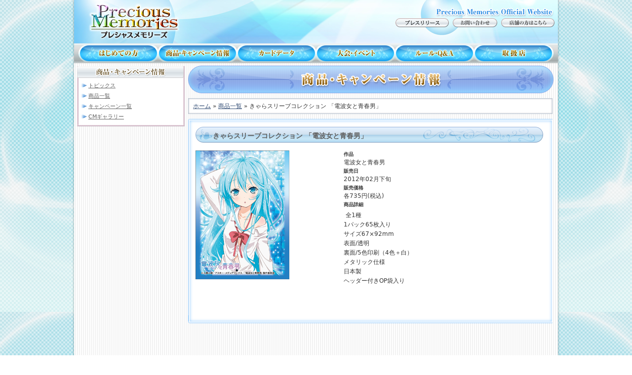

--- FILE ---
content_type: text/html; charset=utf-8
request_url: http://www.p-memories.com/node/91864
body_size: 18875
content:
<!DOCTYPE html PUBLIC "-//W3C//DTD XHTML 1.0 Strict//EN"
  "http://www.w3.org/TR/xhtml1/DTD/xhtml1-strict.dtd">
  <html xmlns="http://www.w3.org/1999/xhtml" lang="ja" xml:lang="ja">
    <head>
<meta http-equiv="Content-Type" content="text/html; charset=utf-8" />
      <meta http-equiv="Content-Type" content="text/html; charset=utf-8" />
      <title> きゃらスリーブコレクション 「電波女と青春男」 | プレシャスメモリーズ｜トレーディングカードゲーム</title>
      <meta name="Author" content="株式会社ムービック" />
      <meta name="Keywords" content="Precious Memories,プレシャスメモリーズ,プレメモ,ムービック,エンスカイ,トレーディングカードゲーム,TCG" />
      <meta name="Description" content="トレーディングカードゲーム『プレシャス メモリーズ』" />
      <link rel="apple-touch-icon" href="apple-touch-icon.png" />
      <link type="text/css" rel="stylesheet" media="all" href="/sites/default/files/css/css_79cf3d35ab548a16594c7a043ac69142.css" />
<link type="text/css" rel="stylesheet" media="print" href="/sites/default/files/css/css_bf6b4e7f2ba07196e2255a56a42b8353.css" />
      
<!--[if lt IE 7.0]><link rel="stylesheet" href="/sites/all/themes/prememo/css/ie-6.css?20130329" type="text/css" media="all" charset="utf-8" /><![endif]-->
<!--[if IE 7.0]><link rel="stylesheet" href="/sites/all/themes/prememo/css/ie-7.css?20130329" type="text/css" media="all" charset="utf-8" /><![endif]-->
      <script type="text/javascript" src="/sites/default/files/js/js_a44653a4de196a64d5b718f4cb9946c7.js"></script>
<script type="text/javascript">
<!--//--><![CDATA[//><!--
jQuery.extend(Drupal.settings, { "basePath": "/", "lightbox2": { "rtl": "0", "file_path": "/(\\w\\w/)sites/default/files", "default_image": "/sites/all/modules/lightbox2/images/brokenimage.jpg", "border_size": 10, "font_color": "000", "box_color": "fff", "top_position": "", "overlay_opacity": "0.8", "overlay_color": "000", "disable_close_click": 1, "resize_sequence": 0, "resize_speed": 400, "fade_in_speed": 400, "slide_down_speed": 600, "use_alt_layout": 0, "disable_resize": 0, "disable_zoom": 0, "force_show_nav": 0, "show_caption": 0, "loop_items": 0, "node_link_text": "View Image Details", "node_link_target": 0, "image_count": "Image !current of !total", "video_count": "Video !current of !total", "page_count": "Page !current of !total", "lite_press_x_close": "\x3ca href=\"#\" onclick=\"hideLightbox(); return FALSE;\"\x3e\x3ckbd\x3ex\x3c/kbd\x3e\x3c/a\x3e を押すと閉じます", "download_link_text": "", "enable_login": false, "enable_contact": false, "keys_close": "c x 27", "keys_previous": "p 37", "keys_next": "n 39", "keys_zoom": "z", "keys_play_pause": "32", "display_image_size": "original", "image_node_sizes": "()", "trigger_lightbox_classes": "", "trigger_lightbox_group_classes": "", "trigger_slideshow_classes": "", "trigger_lightframe_classes": "", "trigger_lightframe_group_classes": "", "custom_class_handler": 0, "custom_trigger_classes": "", "disable_for_gallery_lists": true, "disable_for_acidfree_gallery_lists": true, "enable_acidfree_videos": true, "slideshow_interval": 5000, "slideshow_automatic_start": true, "slideshow_automatic_exit": true, "show_play_pause": true, "pause_on_next_click": false, "pause_on_previous_click": true, "loop_slides": false, "iframe_width": 600, "iframe_height": 400, "iframe_border": 1, "enable_video": 0 } });
//--><!]]>
</script>
      <link type="text/css" rel="stylesheet" media="all" href="/common/common.css?20160331" />
      <script type="text/javascript" src="/common/common.js?20160331"></script>
    </head>
  <body class="page-node page-product-data page-node-view anonymous-user left" id="page-node-91864">
    <div id="wrapper">
  	<div id="wrapperIn">
  
<div id="header">
	<div class="headerLeft">
    	<a href="/"> </a>
    </div>
	<div class="headerRight" style="width:330px;">
    	<!--<img src="/sites/all/themes/prememo/images/title.png" />-->
		<p class="marginT20"><a href="http://www.p-memories.com/%E3%83%97%E3%83%AC%E3%82%B9%E3%83%AA%E3%83%AA%E3%83%BC%E3%82%B9%E4%B8%80%E8%A6%A7"><img src="/sites/all/themes/prememo/images/bt/bt_press_release.png"></a>&nbsp;&nbsp;<a href="/contact_top"><img src="/sites/all/themes/prememo/images/bt/bt_contact.png" /></a>&nbsp;&nbsp;<a href="/shops_top"><img src="/sites/all/themes/prememo/images/bt/bt_shop.png" /></a></p>
    </div>
</div>  
  
<!--<img src="/sites/all/themes/prememo/images/headsample.png" />--><div class=""><ul id="navigation"><li><a href="/hajimete"  class="bt1">はじめての方</a></li><li><a href="/product_top" class="bt2" >商品・キャンペーン情報</a></li><li><a href="/card_product_list_page" class="bt3" >カードデータ</a></li><li><a href="/taikai_event" class="bt4" >大会・イベント</a></li><li><a href="/rulepage_top" class="bt5" >ルール・QandA</a></li><li><a href="/shop_search" class="bt6" >取扱店</a></li></ul></div>
    <div id="container" class="layout-region">
              <div id="sidebar-left" class="sidebar">
          <div class="inner">
            <div id="block-block-7" class="block block-block block-odd region-odd clearfix">
    <div class="content">
    <ul class="sideMenu sideMiddle"><img alt="商品・キャンペーン情報" src="/sites/all/themes/prememo/images/side/submenu_title_02.png" />
   <!-- <li><a href="">俺の妹がこんなに可愛いわけがない</a></li>
    <li><a href="">百花繚乱 サムライガールズ</a></li>
    <li><a href="">魔法少女まどか☆マギカ</a></li>
    <li><a href="">オオカミさんと七人の仲間たち</a></li>
    <li><a href="">けいおん！！</a></li>
    <li><a href="">刀語</a></li>
    <li><a href="">イカ娘</a></li>
    <li><a href="">化物語</a></li>
    <li><a href="">けいおん！Part2</a></li>
    <li><a href="">ひだまりスケッチ</a></li>
    <li><a href="">けいおん！</a></li>-->
<li><a href="/product_top">トピックス</a></li>
<li><a href="/product_list">商品一覧</a></li>
<li><a href="/camplist">キャンペーン一覧</a></li>
<li><a href="/cmgallery">CMギャラリー</a></li>
</ul>
<div class="sideBottom"></div>  </div>
</div>
<!-- /block.tpl.php -->          </div>
        </div>
      <!-- END HEADER -->
            <div id="main">
        <div class="main-inner">

            <div id="content-top"><div id="block-block-8" class="block block-block block-even region-odd clearfix">
    <div class="content">
    <img alt="商品・キャンペーン情報" src="/sites/all/themes/prememo/images/category_title_02.png" />  </div>
</div>
<!-- /block.tpl.php --></div>
            <!-- END CONTENT TOP -->
            
          
		<!--ページタイトル削除-->
          <!--            <h1 class="title"> きゃらスリーブコレクション 「電波女と青春男」</h1>
          -->
		<!--ここまで-->
                    
        <!--<div class="mainTop"></div>
        	<div class="mainMiddle">-->

          <div id="content" class="clearfix">
          
            <div id="node-91864" class="node clearfix node-product-data node-full published not-promoted not-sticky without-photo">
    <div class="content clearfix">
  
    <div class="breadcrumb clearfix"><div id="breadcrumbs" class="clearfix"><a href="/">ホーム</a> &raquo; <a href="/product_list" >商品一覧</a> &raquo;  きゃらスリーブコレクション 「電波女と青春男」</div></div> 

<div class="mainTop"></div>
<div class="mainMiddle"><div class="mainMiddle_in">
<div class="contentarea">
<h2> きゃらスリーブコレクション 「電波女と青春男」</h2>

<div class="field-item_image"><a href="http://www.p-memories.com/sites/default/files/DNP_Sleeve_CS5.png" rel="lightbox[field_product_image_main][ きゃらスリーブコレクション 「電波女と青春男」]" class="imagefield imagefield-lightbox2 imagefield-lightbox2-product imagefield-field_product_image_main imagecache imagecache-field_product_image_main imagecache-product imagecache-field_product_image_main-product"><img src="http://www.p-memories.com/sites/default/files/imagecache/product/DNP_Sleeve_CS5.png" alt=" きゃらスリーブコレクション 「電波女と青春男」" title=""  width="190" height="261" /></a></div>
<div class="field-item_text">
<div class="field field-type-text field-field-product-catagory">
  <h5 class="field-label">作品</h5>
  <div class="field-items">
      <div class="field-item">電波女と青春男</div>
  </div>
</div>

<div class="field field-type-text field-field-buy-yyyy">
  <h5 class="field-label">販売日</h5>
  <div class="field-items">
      <div class="field-item">2012年02月下旬</div>
  </div>
</div>

<div class="field field-type-text field-field-kakaku">
  <h5 class="field-label">販売価格</h5>
  <div class="field-items">
      <div class="field-item">各735円(税込)</div>
  </div>
</div>

<div class="field field-type-text field-field-product-shousai">
  <h5 class="field-label">商品詳細</h5>
  <div class="field-items">
      <div class="field-item"><p>&nbsp;全1種<br />
1パック65枚入り<br />
サイズ67&times;92mm<br />
表面/透明<br />
裏面/5色印刷（4色＋白）<br />
メタリック仕様<br />
日本製<br />
ヘッダー付きOP袋入り</p>
</div>
  </div>
</div>

</div>

<br clear="all" />




<br /><br /><br />

</div></div></div><div class="mainBottom marginTop_10"></div>
    
  </div>
  </div>                      

          </div>

          	<!--</div>
        <div class="mainBottom"></div>-->
          
          <!-- END CONTENT -->

          

                  </div>
        <!-- END MAIN INNER -->
      </div>
      <!-- END MAIN -->
          </div>
    <!-- END CONTAINER -->
    <div class="push">&nbsp;</div>
    
    </div>
  <!-- END wrapperIn -->
  </div>
  <!-- END WRAPPER -->
  <div id="footer" class="layout-region">
    <div id="footer-inner">
      <div id="block-block-16" class="block block-block block-odd region-odd clearfix">
    <div class="content">
    <style type="text/css">
#block-block-16 {
  margin:0 !important;
}
#footer-inner {
  height:auto !important;
}
</style><p class="marginB30 marginT25"><a href="/">TOP</a> ｜ <a href="/hajimete">はじめての方</a> ｜ <a href="/product_top">商品・キャンペーン情報</a> ｜ <a href="/card_product_list_page">カードデータ</a> ｜ <a href="/taikai_event">大会・イベント</a> ｜ <a href="/rulepage_top">ルール・Q&amp;A</a> ｜ <a href="/shop_search">取扱店</a> ｜ <a href="/contact_top">お問い合わせ</a> ｜ <a href="/shops_top">店舗の方へ</a></p>
<p><a href="http://www.movic.jp/" target="_blank"><img alt="バナー" src="/sites/all/themes/prismconnect/images/bn/bn001.png" /></a>　<a href="http://www.animate.co.jp/" target="_blank"><img alt="バナー" src="/sites/all/themes/prismconnect/images/bn/bn003.png" /></a></p>
<div class="footertext">
<p>プレシャスメモリーズ公式サイト</p>
<p>
&copy;浜弓場 双・芳文社／おちこぼれフルーツタルト製作委員会<br />
&copy;2019 佐島 勤/KADOKAWA/魔法科高校2製作委員会　&copy;渡 航、小学館／やはりこの製作委員会はまちがっている。完　&copy;大森藤ノ・SBクリエイティブ/ダンまち2製作委員会<br />
&copy;NEKO WORKs/ネコぱら製作委員会 &copy;ＦＵＮＡ・亜方逸樹／アース・スター エンターテイメント／のうきん製作委員会 &copy;2018 駱駝／KADOKAWA／「俺好き」製作委員会<br />
&copy;2020 劇場版「SHIROBAKO」製作委員会　&copy;伊藤いづも・芳文社／まちカドまぞく製作委員会　&copy;春場ねぎ・講談社／「五等分の花嫁」製作委員会  &copy;ProjectGRANBELM<br />
&copy;筒井大志／集英社・ぼくたちは勉強ができない製作委員会　&copy;赤坂アカ／集英社・かぐや様は告らせたい製作委員会　&copy;Akatsuki Inc./アニメ「八月のシンデレラナイン」製作委員会<br />
&copy;大森藤ノ･SBクリエイティブ/劇場版ダンまち製作委員会　&copy;GIRLS und PANZER Finale Projekt　&copy;ヤオヨロズケムリクサプロジェクト　&copy;ゾンビランドサガ製作委員会<br />
&copy;SORASAKI.F　&copy;円谷プロ &copy;2018 TRIGGER・雨宮哲／「GRIDMAN」製作委員会　&copy;清水茜／講談社・アニプレックス・davidproduction <br />
&copy;2011 5pb./Nitroplus 未来ガジェット研究所　&copy;石踏一榮・みやま零/株式会社KADOKAWA刊/ハイスクールＤ&times;Ｄ HERO製作委員会　&copy;大川ぶくぶ/竹書房・キングレコード<br />
&copy;あｆろ・芳文社／野外活動サークル　&copy;KOTOBUKIYA / FAGirl Project　&copy;得能正太郎・芳文社／NEW GAME!!製作委員会<br />
&copy;2016 伏見つかさ／ＫＡＤＯＫＡＷＡ アスキー・メディアワークス／EMP　&copy;榎宮祐・株式会社KADOKAWA刊／ノーゲーム・ノーライフ ゼロ製作委員会<br />
&copy;2016 佐島 勤／ＫＡＤＯＫＡＷＡ　アスキー・メディアワークス刊／劇場版魔法科高校製作委員会　&copy;2017 Project 2H　&copy;AAS／海上安全整備局<br />
&copy;GoHands,Frontier Works,KADOKAWA／Project-HS　&copy; 得能正太郎・芳文社／NEW GAME!製作委員会<br />
&copy;鎌池和馬／冬川基／アスキー・メディアワークス／PROJECT-RAILGUN　&copy;鎌池和馬／冬川基／アスキー・メディアワークス／PROJECT-RAILGUN S<br />
&copy;2015 石踏一榮・みやま零／株式会社ＫＡＤＯＫＡＷＡ 富士見書房刊／ハイスクールＤ&times;Ｄ ＢｏｒＮ製作委員会<br />
&copy;2015 三屋咲ゆう・株式会社KADOKAWA／アスタリスク製作委員会<br />
&copy;高津カリノ/スクウェアエニックス・「WORKING!!3」製作委員会　&copy;Nitroplus／海法紀光・千葉サドル・芳文社／がっこうぐらし！製作委員会<br />
&copy;渡 航、小学館／やはりこの製作委員会はまちがっている。続　&copy;GIRLS und PANZER Film Projekt<br />
&copy;原悠衣・芳文社／ハロー！！きんいろモザイク製作委員会　&copy;2015 丸戸史明・深崎暮人・KADOKAWA 富士見書房／冴えない製作委員会<br />
&copy;2014なもり/一迅社・七森中ごらく部　&copy;「SHIROBAKO」製作委員会<br />
&copy;浜弓場 双・芳文社／ハナヤマタ製作委員会　&copy;小林 立/スクウェアエニックス・咲全国編製作委員会<br />
&copy;Magica Quartet／Aniplex・Madoka Movie Project Rebellion　&copy;CLAMP・ST・講談社／NHK・NEP<br />
&copy;2013 すずきあきら・Ni&theta;・ホビージャパン／百花繚乱SBパートナーズ　&copy;2013 渡 航、小学館／やはりこの製作委員会はまちがっている。<br />
&copy;宮原るり／芳文社・藤女生徒会　&copy;原悠衣・芳文社／きんいろモザイク製作委員会<br />
&copy;日日日・小学館／製作委員会＠がんばらない　&copy;KADOKAWA CORPORATION ENTERBRAIN / アマガミSS+製作委員会<br />
&copy;桜場コハル・講談社／みなみけ製作委員会　&copy;桜場コハル・講談社／みなみけ おかわり製作委員会<br />
&copy;桜場コハル・講談社／「みなみけ おかえり」製作委員会　&copy;桜場コハル・講談社／「みなみけ ただいま」製作委員会<br />
&copy;裕時悠示・ソフトバンク クリエイティブ／「俺修羅」製作委員会　&copy;伏見つかさ／アスキー・メディアワークス／OIP2<br />
&copy;鴨志田一/アスキー・メディアワークス/さくら荘製作委員会　&copy;Crypton Future Media, INC.　www.piapro.net <img src="/sites/default/files/logo/piapro_logo.jpg" width="41" height="10" alt="" /><br />
&copy;Magica Quartet／Aniplex・Madoka Movie Project　&copy;sprite/fairys・恋チョコ製作委員会<br />
&copy;GIRLS und PANZER Projekt　&copy;庵田定夏 by エンターブレイン／私立山星高校文研部<br />
&copy;2012 葵せきな・狗神煌／富士見書房／新・碧陽学園生徒会　&copy;サテライト／AKB0048製作委員会<br />
&copy;2009-2012 TYPE-MOON 　&copy;「夏色キセキ」製作委員会　&copy;安部真弘（週刊少年チャンピオン）／海の家れもん2号店<br />
&copy;竹宮ゆゆこ／アスキー・メディアワークス／「とらドラ！」製作委員会　&copy;高津カリノ／スクウェアエニックス・「WORKING!!2」製作委員会<br />
&copy;杉井 光／アスキー・メディアワークス／『神様のメモ帳』製作委員会　&copy;TYPE-MOON・武梨えり・一迅社／ノーツ・ラルケ・エモーション<br />
&copy;なもり/一迅社・七森中ごらく部　&copy;2011 ぱれっと／結姫女子学園ぬこ部<br />
&copy;あさのハジメ・メディアファクトリー／まよチキ！製作委員会　&copy;黒田ｂｂ・芳文社/Aチャンネル委員会・ＭＢＳ<br />
&copy;ANOHANA PROJECT　&copy;入間人間／アスキー・メディアワークス／『電波女と青春男』製作委員会<br />
&copy;高津カリノ／スクウェアエニックス・「WORKING!!」製作委員会　&copy;Magica Quartet／Aniplex・Madoka Partners・MBS<br />
&copy;伏見つかさ／アスキー・メディアワークス／OIP　&copy;2010 すずきあきら・Ni&theta;・ホビージャパン／百花繚乱パートナーズ<br />
&copy;2010 沖田雅／アスキー・メディアワークス／オオカミさんと製作委員会　&copy;安部真弘（週刊少年チャンピオン）／海の家れもん<br />
&copy;西尾維新・講談社 / 「刀語」製作委員会　&copy;西尾維新／講談社・アニプレックス・シャフト<br />
&copy;蒼樹うめ・芳文社／ひだまり荘管理組合　&copy;かきふらい・芳文社／桜高軽音部</p>
<p>当ホームページに記載されている全ての画像・文字情報・その他の無断転載・使用はご遠慮ください。</p>
</div>
  </div>
</div>
<!-- /block.tpl.php -->          </div>
  </div>
  <script type="text/javascript">

 var _gaq = _gaq || [];
 _gaq.push(['_setAccount', 'UA-6516256-25']);
 _gaq.push(['_trackPageview']);

 (function() {
  var ga = document.createElement('script'); ga.type = 'text/javascript'; ga.async = true;
  ga.src = ('https:' == document.location.protocol ? 'https://ssl' : 'http://www') + '.google-analytics.com/ga.js';
  var s = document.getElementsByTagName('script')[0]; s.parentNode.insertBefore(ga, s);
 })();

</script>
  </body>
</html>

--- FILE ---
content_type: application/javascript
request_url: http://www.p-memories.com/common/common.js?20160331
body_size: 5617
content:
(function($){

$(document).ready(function(){
  var getCardSize = function(self) {
    var default_size = "height='520'";
    var ret = "";
    if ($(self).attr("srcScaleHeight")) {
      ret += "height='" + $(self).attr("srcScaleHeight") + "' ";
    }
    if ($(self).attr("srcScaleWidth")) {
      ret += "width='" + $(self).attr("srcScaleWidth") + "' ";
    }
    if (ret == "") {
      ret = default_size;
    }
    return ret;
  };
  var ua = navigator.userAgent;
  var is_smartphone = false;
  if(ua.search(/iPhone/) != -1 || ua.search(/iPad/) != -1 || ua.search(/iPod/) != -1 || ua.search(/Android/) != -1){
    is_smartphone = true;
  }
  if (is_smartphone) {
    /* for smartphone */
    var xOffset = 35;
    var yOffset = 10;
    var touch_src = "";
    $('#wrapperIn').click(function(e) {
      if(touch_src != "") {
        touch_src = "";
        $("#cardPreviewContent").remove();
      }
    });
    $('a.cardPreview').click(function(e) {
        if (touch_src === $(this).attr("src")) return true;
        e.preventDefault(); // cancel default click event
        e.stopPropagation(); // cancel default parent event
        $("#cardPreviewContent").remove(); // refresh card image
          // view card iamge start
          var content = "<img id='cardPreviewContent' src='" + $(this).attr("src") + "' " + getCardSize(this) + " />";
          $("body").append(content);
          setTimeout(function(){
            var top = e.pageY;
            if (($(window).scrollTop() + $(window).height()) < (top + $("#cardPreviewContent").height() + yOffset)) {
              top = $(window).scrollTop() + $(window).height() - $("#cardPreviewContent").height() - yOffset;
            }
            $("#cardPreviewContent")
              .css("top",(top) + "px")
              .css("left",(e.pageX + xOffset) + "px")
              .fadeIn("fast");
          }, 200);
          // view card iamge end
          touch_src = $(this).attr("src");
          return false; // cancel anchor event
    });
    $('a.cardPreviewRotate').click(function(e) { // for Event-card
        if (touch_src === $(this).attr("src")) return true;
        e.preventDefault(); // cancel default click event
        e.stopPropagation(); // cancel default parent event
        $("#cardPreviewContent").remove();
          // view card iamge start
          var content = "<img id='cardPreviewContent' src='" + $(this).attr("src") + "' " + getCardSize(this) + " class='cardRotate' />";
          $("body").append(content);
          setTimeout(function(){
            var top = e.pageY;
            if (($(window).scrollTop() + $(window).height()) < (top + $("#cardPreviewContent").width() + yOffset)) {
              top = $(window).scrollTop() + $(window).height() - $("#cardPreviewContent").width() - yOffset;
            }
            $("#cardPreviewContent")
              .css("top",(top) + "px")
              .css("left",(e.pageX + xOffset + $("#cardPreviewContent").height()) + "px")
              .fadeIn("fast");
          }, 200);
          // view card iamge end
          touch_src = $(this).attr("src");
          return false; // cancel anchor event
    });
  } else {
    /* for PC */
    var xOffset = 30;
    var yOffset = 10;
    $("a.cardPreview").hover(function(e){
      var content = "<img id='cardPreviewContent' src='" + $(this).attr("src") + "' " + getCardSize(this) + " />";
      $("body").append(content);
      setTimeout(function(){
        var top = e.pageY;
        if (($(window).scrollTop() + $(window).height()) < (top + $("#cardPreviewContent").height() + yOffset)) {
          top = $(window).scrollTop() + $(window).height() - $("#cardPreviewContent").height() - yOffset;
        }
        $("#cardPreviewContent")
          .css("top",(top) + "px")
          .css("left",(e.pageX + xOffset) + "px")
          .fadeIn("fast");
      }, 200);
    },
    function(){
      $("#cardPreviewContent").remove();
    });
    $("a.cardPreview").mousemove(function(e){
      var top = e.pageY;
      if (($(window).scrollTop() + $(window).height()) < (top + $("#cardPreviewContent").height() + yOffset)) {
        top = $(window).scrollTop() + $(window).height() - $("#cardPreviewContent").height() - yOffset;
      }
      $("#cardPreviewContent")
        .css("top",(top) + "px")
        .css("left",(e.pageX + xOffset) + "px");
    });
    // for Event-card
    $("a.cardPreviewRotate").hover(function(e){
      var content = "<img id='cardPreviewContent' src='" + $(this).attr("src") + "' " + getCardSize(this) + " class='cardRotate' />";
      $("body").append(content);
      setTimeout(function(){
        var top = e.pageY;
        if (($(window).scrollTop() + $(window).height()) < (top + $("#cardPreviewContent").width() + yOffset)) {
          top = $(window).scrollTop() + $(window).height() - $("#cardPreviewContent").width() - yOffset;
        }
        $("#cardPreviewContent")
          .css("top",(top) + "px")
          .css("left",(e.pageX + xOffset + $("#cardPreviewContent").height()) + "px")
          .fadeIn("fast");
      }, 200);
    },
    function(){
      $("#cardPreviewContent").remove();
    });
    $("a.cardPreviewRotate").mousemove(function(e){
      var top = e.pageY;
      if (($(window).scrollTop() + $(window).height()) < (top + $("#cardPreviewContent").width() + yOffset)) {
        top = $(window).scrollTop() + $(window).height() - $("#cardPreviewContent").width() - yOffset;
      }
      $("#cardPreviewContent")
        .css("top",(top) + "px")
        .css("left",(e.pageX + xOffset + $("#cardPreviewContent").height()) + "px");
    });
  }

});


})(jQuery);